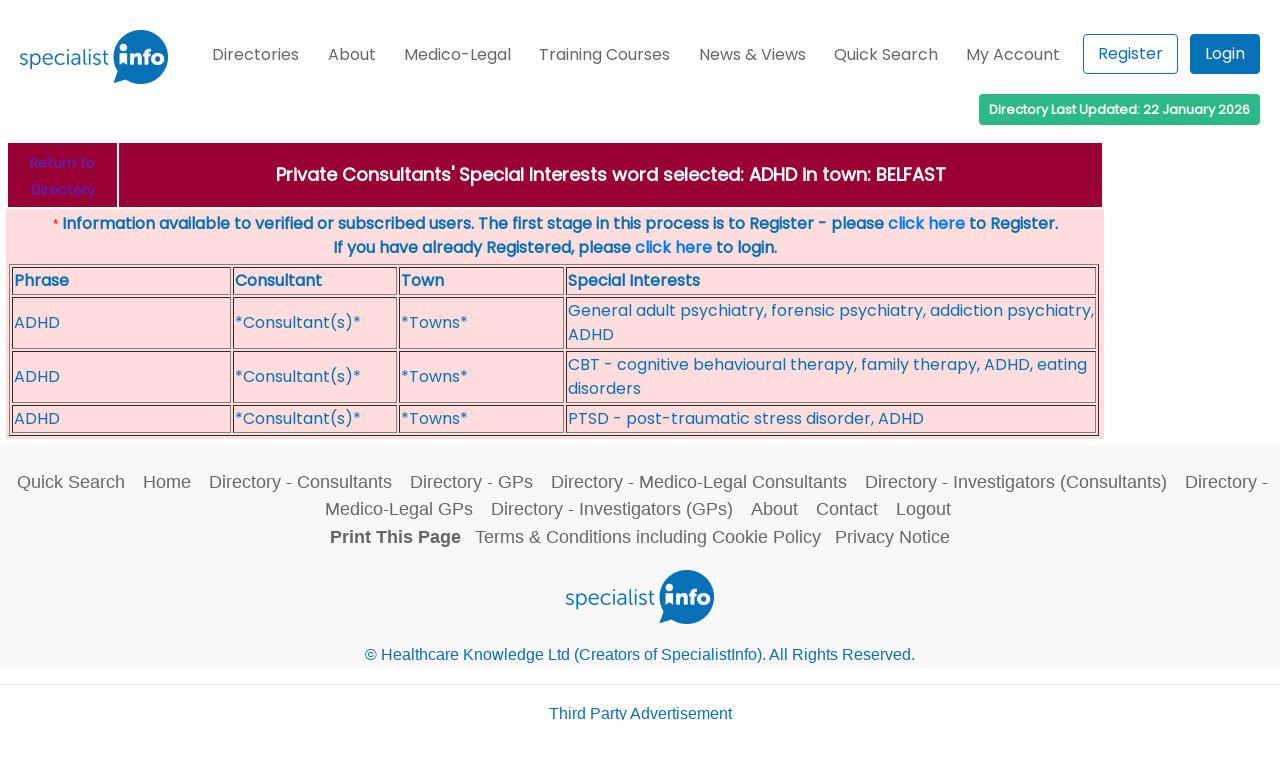

--- FILE ---
content_type: text/html; charset=utf-8
request_url: https://www.google.com/recaptcha/api2/aframe
body_size: 266
content:
<!DOCTYPE HTML><html><head><meta http-equiv="content-type" content="text/html; charset=UTF-8"></head><body><script nonce="5aoI63CtFBYvpxrKtc4BCg">/** Anti-fraud and anti-abuse applications only. See google.com/recaptcha */ try{var clients={'sodar':'https://pagead2.googlesyndication.com/pagead/sodar?'};window.addEventListener("message",function(a){try{if(a.source===window.parent){var b=JSON.parse(a.data);var c=clients[b['id']];if(c){var d=document.createElement('img');d.src=c+b['params']+'&rc='+(localStorage.getItem("rc::a")?sessionStorage.getItem("rc::b"):"");window.document.body.appendChild(d);sessionStorage.setItem("rc::e",parseInt(sessionStorage.getItem("rc::e")||0)+1);localStorage.setItem("rc::h",'1769198635010');}}}catch(b){}});window.parent.postMessage("_grecaptcha_ready", "*");}catch(b){}</script></body></html>